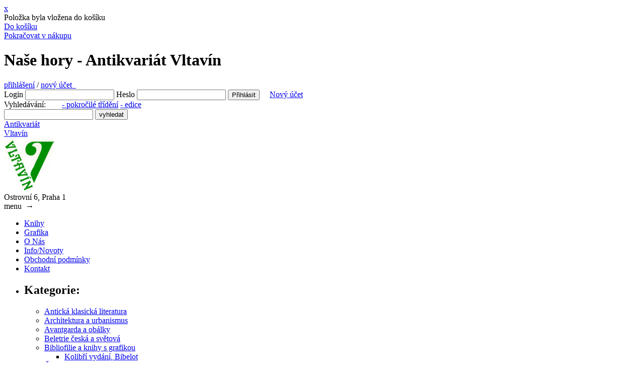

--- FILE ---
content_type: text/html; charset=UTF-8
request_url: https://www.antikvariat-vltavin.cz/kniha/nase-hory-7
body_size: 6980
content:
<!DOCTYPE html>
<html lang="cs">
<head>
  <title>Naše hory - Antikvariát Vltavín</title>
  <meta name="viewport" content="width=device-width, initial-scale=1.0">
  <meta name="title" content="Naše hory - Antikvariát Vltavín"/>
  <meta name="description" content="    Čihař, Martin,     
"/>
  <meta name="keywords" content="Naše hory, kniha, antikvariat"/>
      <meta name="robots" content="all, follow"/>
    <meta name="author" content="MiniObr.cz"/>
  <link rel="shortcut icon" href="/av/images/favicon.ico"/>
  <link rel="stylesheet" type="text/css" media="screen" href="/av/css/style.css?v=7">
  <link rel="stylesheet" type="text/css" media="screen" href="/css/jquery.lightbox-0.5.css">
    <script type="text/javascript" src="/js/jquery.js"></script>
  <script type="text/javascript" src="/js/jquery.lightbox-0.5.min.js"></script>
  </head>
<body>
<div class="modal-window cart" >
  <div class="modal-overlay"></div>
  <div class="modal-wrap">
    <a href="#" title="X" class="close" onclick="$('.modal-window.cart').removeClass('active');location.reload();">x</a>
    <div class="modal-content">
      <div class="title"></div>
      <div class="content">
        <div class="modal-info">Položka byla vložena do košíku</div>
        <div class="modal-cart">
          <a href="https://www.antikvariat-vltavin.cz/kosik">Do košíku</a>
          <span class="ar"><span></span></span>
        </div>
        <div class="modal-list">
          <a href="#" onclick="$('.modal-window.cart').removeClass('active');location.reload();">Pokračovat v nákupu</a>
          <span class="ar"><span></span></span>
        </div>
      </div>
    </div>
  </div>
</div>

<div id="wrapper">
  <div id="page-over">
    <div id="page">
      <div id="header">
        <h1>Naše hory - Antikvariát Vltavín</h1>
        <div id="header-box">
          <div id="mobil-login" >
                          <a href="https://www.antikvariat-vltavin.cz/prihlaseni">přihlášení</a>&nbsp;/
              <a href="https://www.antikvariat-vltavin.cz/registrace">nový účet &nbsp;</a>
                      </div>
          <div id="user-box">
              <form method="post" action="https://www.antikvariat-vltavin.cz/prihlaseni" name="login" id="sf_guard_signin" class="sf_apply_signin_inline">
    <label for="signin_username">Login</label>
    <input type="text" name="orderUser[web_username]" id="signin_username" required />
    <label for="signin_password">Heslo</label>
    <input type="password" name="orderUser[web_password]" id="signin_password" required />
    <!--<label for="signin_remember">Pamatovat</label>
    <input type="checkbox" name="orderUser[remember]" id="signin_remember" />
    -->
    <input type="hidden" id="orderUser__token" name="orderUser[_token]" value="box5mjsDMOV4VK53ZzroL5ZzM1kVoP2-cEXwCPMCdmA" />
    <input class="submit" type="submit" value="Přihlásit" />
    &nbsp;&nbsp;&nbsp;
    <a href="https://www.antikvariat-vltavin.cz/registrace">Nový účet</a>
  </form>

          </div>
                    <!-- kosik -->
                    <div id="search">
            <form method="get" action="https://www.antikvariat-vltavin.cz/vyhledavani">
              <div>
                <span>Vyhledávání:
                &nbsp;&nbsp;&nbsp;&nbsp;&nbsp;&nbsp;&nbsp;<a href="https://www.antikvariat-vltavin.cz/trideni-knih">- pokročilé třídění</a>
                                      <a href="https://www.antikvariat-vltavin.cz/seznam-edic">- edice</a>
                                    <br/>
                </span>
                <input type="text" name="q" id="search-text" value=""/>
                <input type="submit" id="search-submit" value="vyhledat"/>
              </div>
            </form>
          </div>
        </div>
        <div id="logo">
                      <div id="title">
              <a href="https://www.antikvariat-vltavin.cz/">
                Antikvariát<br />Vltavín
              </a>
            </div>
            <a href="https://www.antikvariat-vltavin.cz/">
              <img src="/av/images/logo.png" alt="Antikvariát Vltavín" />
            </a>
                    <div id="address">
            Ostrovní 6, Praha 1
          </div>
        </div>
      </div>
      <div id="mobil-sidebar">menu &nbsp;<span>&rarr;</span></div>
<div id="sidebar">
  <div id="menu">
    <ul>
      <li class="frs" ><a href="https://www.antikvariat-vltavin.cz/knihy">Knihy</a></li>
            <li><a href="https://www.antikvariat-vltavin.cz/grafiky">Grafika</a></li>
      <li><a href="https://www.antikvariat-vltavin.cz/stranka/o-nas">O Nás</a></li>
      <li><a href="https://www.antikvariat-vltavin.cz/stranka/info-novoty">Info/Novoty</a></li>
      <li><a href="https://www.antikvariat-vltavin.cz/stranka/obchodni-podminky">Obchodní podmínky</a></li>
      <li><a href="https://www.antikvariat-vltavin.cz/stranka/kontakt">Kontakt</a></li>
    </ul>
  </div>
  <ul>
    <li>
      <div id="categories" >
        <h2>Kategorie:</h2>
        <ul>
                                    <li class="categories">
                <a href="https://www.antikvariat-vltavin.cz/kategorie/anticka-klasicka-literatura">Antická klasická literatura</a>
              </li>
                                                <li class="categories">
                <a href="https://www.antikvariat-vltavin.cz/kategorie/architektura-a-urbanismus">Architektura a urbanismus</a>
              </li>
                                                <li class="categories">
                <a href="https://www.antikvariat-vltavin.cz/kategorie/avantgarda-a-obalky">Avantgarda a obálky</a>
              </li>
                                                <li class="categories">
                <a href="https://www.antikvariat-vltavin.cz/kategorie/beletrie-ceska-a-svetova">Beletrie česká a světová</a>
              </li>
                                                <li class="categories">
              <a href="https://www.antikvariat-vltavin.cz/kategorie/bibliofilie-a-knihy-s-grafikou" onmouseover="show('#sub_bibliofilie-a-knihy-s-grafikou')">Bibliofilie a knihy s grafikou</a>
              <br/>
              <ul class="subcategories" id="sub_bibliofilie-a-knihy-s-grafikou" >
                                  <li class="categories" >
                    <a href="https://www.antikvariat-vltavin.cz/kategorie/kolibri-vydani-bibelot">
                      Kolibří vydání, Bibelot
                    </a>
                  </li>
                              </ul>
                                                <li class="categories">
                <a href="https://www.antikvariat-vltavin.cz/kategorie/casopisy-a-periodika">Časopisy a periodika</a>
              </li>
                                                <li class="categories">
                <a href="https://www.antikvariat-vltavin.cz/kategorie/cina-japonsko-vychodni-asie">Čína, Japonsko, východní Asie</a>
              </li>
                                                <li class="categories">
                <a href="https://www.antikvariat-vltavin.cz/kategorie/cestopisy-a-pruvodce">Cestopisy a průvodce</a>
              </li>
                                                <li class="categories">
              <a href="https://www.antikvariat-vltavin.cz/kategorie/cizojazycne-tituly-foreign-languages" onmouseover="show('#sub_cizojazycne-tituly-foreign-languages')">Cizojazyčné tituly, foreign languages</a>
              <br/>
              <ul class="subcategories" id="sub_cizojazycne-tituly-foreign-languages" >
                                  <li class="categories" >
                    <a href="https://www.antikvariat-vltavin.cz/kategorie/ostatni-1">
                      Ostatní
                    </a>
                  </li>
                                  <li class="categories" >
                    <a href="https://www.antikvariat-vltavin.cz/kategorie/francouzstina">
                      Francouzština
                    </a>
                  </li>
                                  <li class="categories" >
                    <a href="https://www.antikvariat-vltavin.cz/kategorie/nemcina">
                      Němčina
                    </a>
                  </li>
                                  <li class="categories" >
                    <a href="https://www.antikvariat-vltavin.cz/kategorie/anglictina">
                      Angličtina
                    </a>
                  </li>
                              </ul>
                                                <li class="categories">
              <a href="https://www.antikvariat-vltavin.cz/kategorie/detska-literatura" onmouseover="show('#sub_detska-literatura')">Dětská literatura</a>
              <br/>
              <ul class="subcategories" id="sub_detska-literatura" >
                                  <li class="categories" >
                    <a href="https://www.antikvariat-vltavin.cz/kategorie/pohadky-do-r-1948">
                      Pohádky do r. 1948
                    </a>
                  </li>
                                  <li class="categories" >
                    <a href="https://www.antikvariat-vltavin.cz/kategorie/leporela-pop-up">
                      Leporela, Pop up
                    </a>
                  </li>
                                  <li class="categories" >
                    <a href="https://www.antikvariat-vltavin.cz/kategorie/pohadky">
                      Pohádky
                    </a>
                  </li>
                              </ul>
                                                <li class="categories">
              <a href="https://www.antikvariat-vltavin.cz/kategorie/divadlo" onmouseover="show('#sub_divadlo')">Divadlo</a>
              <br/>
              <ul class="subcategories" id="sub_divadlo" >
                                  <li class="categories" >
                    <a href="https://www.antikvariat-vltavin.cz/kategorie/narodni-divadlo">
                      Národní divadlo
                    </a>
                  </li>
                                  <li class="categories" >
                    <a href="https://www.antikvariat-vltavin.cz/kategorie/dramata-hry">
                      Dramata, hry
                    </a>
                  </li>
                                  <li class="categories" >
                    <a href="https://www.antikvariat-vltavin.cz/kategorie/scenicka-a-jevistni-tvorba">
                      Scénická a jevištní tvorba
                    </a>
                  </li>
                              </ul>
                                                <li class="categories">
                <a href="https://www.antikvariat-vltavin.cz/kategorie/dobrodruzne-romany">Dobrodružné romány</a>
              </li>
                                                <li class="categories">
                <a href="https://www.antikvariat-vltavin.cz/kategorie/film">Film</a>
              </li>
                                                <li class="categories">
                <a href="https://www.antikvariat-vltavin.cz/kategorie/fotograficke-publikace-a-knihy-o-fotografii">Fotografické publikace a knihy o fotografii</a>
              </li>
                                                <li class="categories">
                <a href="https://www.antikvariat-vltavin.cz/kategorie/gastronomie-kucharky">Gastronomie, kuchařky</a>
              </li>
                                                <li class="categories">
                <a href="https://www.antikvariat-vltavin.cz/kategorie/grafika-kresby-fotografie-pohledy">Grafika, kresby, fotografie, pohledy</a>
              </li>
                                                <li class="categories">
              <a href="https://www.antikvariat-vltavin.cz/kategorie/historie-a-militaria" onmouseover="show('#sub_historie-a-militaria')">Historie a militária</a>
              <br/>
              <ul class="subcategories" id="sub_historie-a-militaria" >
                                  <li class="categories" >
                    <a href="https://www.antikvariat-vltavin.cz/kategorie/archeologie">
                      Archeologie
                    </a>
                  </li>
                                  <li class="categories" >
                    <a href="https://www.antikvariat-vltavin.cz/kategorie/starovek">
                      Starověk
                    </a>
                  </li>
                                  <li class="categories" >
                    <a href="https://www.antikvariat-vltavin.cz/kategorie/stredovek">
                      Středověk
                    </a>
                  </li>
                                  <li class="categories" >
                    <a href="https://www.antikvariat-vltavin.cz/kategorie/novovek-po-r-1600">
                      Novověk (po r. 1600)
                    </a>
                  </li>
                                  <li class="categories" >
                    <a href="https://www.antikvariat-vltavin.cz/kategorie/moderni-dejiny-po-r-1900">
                      Moderní dějiny (po r. 1900)
                    </a>
                  </li>
                                  <li class="categories" >
                    <a href="https://www.antikvariat-vltavin.cz/kategorie/zbrane-militaria-vojenstvi">
                      Zbraně, militaria, vojenství
                    </a>
                  </li>
                              </ul>
                                                <li class="categories">
                <a href="https://www.antikvariat-vltavin.cz/kategorie/hudba">Hudba</a>
              </li>
                                                <li class="categories">
                <a href="https://www.antikvariat-vltavin.cz/kategorie/judaika">Judaika</a>
              </li>
                                                <li class="categories">
                <a href="https://www.antikvariat-vltavin.cz/kategorie/knihy-podepsane-a-dedikovane">Knihy podepsané a dedikované</a>
              </li>
                                                <li class="categories">
                <a href="https://www.antikvariat-vltavin.cz/kategorie/lekarstvi-medicina-zdravoveda">Lékařství, medicína, zdravověda</a>
              </li>
                                                <li class="categories">
                <a href="https://www.antikvariat-vltavin.cz/kategorie/literarni-veda-a-lingvistika">Literární věda a lingvistika</a>
              </li>
                                                <li class="categories">
                <a href="https://www.antikvariat-vltavin.cz/kategorie/mapy-atlasy-kartografie">Mapy, atlasy, kartografie</a>
              </li>
                                                <li class="categories">
                <a href="https://www.antikvariat-vltavin.cz/kategorie/mistopis-zemepis-geografie">Místopis, zeměpis, geografie</a>
              </li>
                                                <li class="categories">
                <a href="https://www.antikvariat-vltavin.cz/kategorie/mystika-esoterika-spiritualismus">Mystika, esoterika, spiritualismus</a>
              </li>
                                                <li class="categories">
                <a href="https://www.antikvariat-vltavin.cz/kategorie/mytologie-baje-povesti-legendy">Mytologie, báje, pověsti, legendy</a>
              </li>
                                                <li class="categories">
              <a href="https://www.antikvariat-vltavin.cz/kategorie/nabozenstvi-a-religionistika" onmouseover="show('#sub_nabozenstvi-a-religionistika')">Náboženství a religionistika</a>
              <br/>
              <ul class="subcategories" id="sub_nabozenstvi-a-religionistika" >
                                  <li class="categories" >
                    <a href="https://www.antikvariat-vltavin.cz/kategorie/vychodni-moudrost-a-kulty">
                      Východní moudrost a kulty
                    </a>
                  </li>
                              </ul>
                                                <li class="categories">
                <a href="https://www.antikvariat-vltavin.cz/kategorie/narodopis-etnografie-folkloristika">Národopis, etnografie, folkloristika</a>
              </li>
                                                <li class="categories">
                <a href="https://www.antikvariat-vltavin.cz/kategorie/pameti-korespondence-deniky">Paměti, korespondence, deníky</a>
              </li>
                                                <li class="categories">
                <a href="https://www.antikvariat-vltavin.cz/kategorie/pisnicky">Písničky</a>
              </li>
                                                <li class="categories">
                <a href="https://www.antikvariat-vltavin.cz/kategorie/plakaty">Plakáty</a>
              </li>
                                                <li class="categories">
                <a href="https://www.antikvariat-vltavin.cz/kategorie/poezie-ceska-a-zahranicni">Poezie česká a zahraniční</a>
              </li>
                                                <li class="categories">
                <a href="https://www.antikvariat-vltavin.cz/kategorie/pragensie">Pragensie</a>
              </li>
                                                <li class="categories">
              <a href="https://www.antikvariat-vltavin.cz/kategorie/priroda-a-prirodopis" onmouseover="show('#sub_priroda-a-prirodopis')">Příroda a přírodopis</a>
              <br/>
              <ul class="subcategories" id="sub_priroda-a-prirodopis" >
                                  <li class="categories" >
                    <a href="https://www.antikvariat-vltavin.cz/kategorie/zoologie">
                      Zoologie
                    </a>
                  </li>
                                  <li class="categories" >
                    <a href="https://www.antikvariat-vltavin.cz/kategorie/botanika">
                      Botanika
                    </a>
                  </li>
                              </ul>
                                                <li class="categories">
              <a href="https://www.antikvariat-vltavin.cz/kategorie/prirodni-vedy" onmouseover="show('#sub_prirodni-vedy')">Přírodní vědy</a>
              <br/>
              <ul class="subcategories" id="sub_prirodni-vedy" >
                                  <li class="categories" >
                    <a href="https://www.antikvariat-vltavin.cz/kategorie/biologie">
                      Biologie
                    </a>
                  </li>
                                  <li class="categories" >
                    <a href="https://www.antikvariat-vltavin.cz/kategorie/chemie">
                      Chemie
                    </a>
                  </li>
                                  <li class="categories" >
                    <a href="https://www.antikvariat-vltavin.cz/kategorie/fyzika">
                      Fyzika
                    </a>
                  </li>
                                  <li class="categories" >
                    <a href="https://www.antikvariat-vltavin.cz/kategorie/geologie">
                      Geologie
                    </a>
                  </li>
                              </ul>
                                                <li class="categories">
                <a href="https://www.antikvariat-vltavin.cz/kategorie/publicistika-rozhovory">Publicistika, rozhovory</a>
              </li>
                                                <li class="categories">
                <a href="https://www.antikvariat-vltavin.cz/kategorie/remesla-a-restauratorstvi">Řemesla a restaurátorství</a>
              </li>
                                                <li class="categories">
                <a href="https://www.antikvariat-vltavin.cz/kategorie/sci-fi-fantasy-komiks">Sci-Fi, Fantasy, Komiks</a>
              </li>
                                                <li class="categories">
                <a href="https://www.antikvariat-vltavin.cz/kategorie/slovniky-a-encyklopedie">Slovníky a encyklopedie</a>
              </li>
                                                <li class="categories">
              <a href="https://www.antikvariat-vltavin.cz/kategorie/spolecenske-vedy" onmouseover="show('#sub_spolecenske-vedy')">Společenské vědy</a>
              <br/>
              <ul class="subcategories" id="sub_spolecenske-vedy" >
                                  <li class="categories" >
                    <a href="https://www.antikvariat-vltavin.cz/kategorie/filozofie">
                      Filozofie
                    </a>
                  </li>
                                  <li class="categories" >
                    <a href="https://www.antikvariat-vltavin.cz/kategorie/sociologie-1">
                      Sociologie
                    </a>
                  </li>
                                  <li class="categories" >
                    <a href="https://www.antikvariat-vltavin.cz/kategorie/psychologie">
                      Psychologie
                    </a>
                  </li>
                                  <li class="categories" >
                    <a href="https://www.antikvariat-vltavin.cz/kategorie/politologie">
                      Politologie
                    </a>
                  </li>
                                  <li class="categories" >
                    <a href="https://www.antikvariat-vltavin.cz/kategorie/pravo-justice">
                      Právo, justice
                    </a>
                  </li>
                                  <li class="categories" >
                    <a href="https://www.antikvariat-vltavin.cz/kategorie/estetika-a-teorie-umeni">
                      Estetika a teorie umění
                    </a>
                  </li>
                              </ul>
                                                <li class="categories">
                <a href="https://www.antikvariat-vltavin.cz/kategorie/stare-tisky-pred-r-1900">Staré tisky (před r.1900)</a>
              </li>
                                                <li class="categories">
                <a href="https://www.antikvariat-vltavin.cz/kategorie/sport-telocvik">Sport, tělocvik</a>
              </li>
                                                <li class="categories">
                <a href="https://www.antikvariat-vltavin.cz/kategorie/technika-strojirenstvi">Technika &amp; strojírenství</a>
              </li>
                                                <li class="categories">
                <a href="https://www.antikvariat-vltavin.cz/kategorie/typografie-a-kaligrafie">Typografie a kaligrafie</a>
              </li>
                                                <li class="categories">
                <a href="https://www.antikvariat-vltavin.cz/kategorie/umelecka-a-krasna-vazba">Umělecká a krásná vazba </a>
              </li>
                                                <li class="categories">
              <a href="https://www.antikvariat-vltavin.cz/kategorie/umeni" onmouseover="show('#sub_umeni')">Umění</a>
              <br/>
              <ul class="subcategories" id="sub_umeni" >
                                  <li class="categories" >
                    <a href="https://www.antikvariat-vltavin.cz/kategorie/folklorni-umeni">
                      Folklorní umění
                    </a>
                  </li>
                                  <li class="categories" >
                    <a href="https://www.antikvariat-vltavin.cz/kategorie/monografie">
                      Monografie
                    </a>
                  </li>
                                  <li class="categories" >
                    <a href="https://www.antikvariat-vltavin.cz/kategorie/mimoevropske-umeni">
                      Mimoevropské umění
                    </a>
                  </li>
                                  <li class="categories" >
                    <a href="https://www.antikvariat-vltavin.cz/kategorie/umeni-staroveku">
                      Umění Starověku
                    </a>
                  </li>
                                  <li class="categories" >
                    <a href="https://www.antikvariat-vltavin.cz/kategorie/vytvarne-umeni">
                      Výtvarné umění
                    </a>
                  </li>
                                  <li class="categories" >
                    <a href="https://www.antikvariat-vltavin.cz/kategorie/socharstvi">
                      Sochařství
                    </a>
                  </li>
                                  <li class="categories" >
                    <a href="https://www.antikvariat-vltavin.cz/kategorie/design-a-uzite-umeni-1">
                      Design a užité umění
                    </a>
                  </li>
                                  <li class="categories" >
                    <a href="https://www.antikvariat-vltavin.cz/kategorie/umelecke-casopisy-a-sborniky">
                      Umělecké časopisy a sborníky
                    </a>
                  </li>
                                  <li class="categories" >
                    <a href="https://www.antikvariat-vltavin.cz/kategorie/katalogy-vytvarneho-umeni">
                      Katalogy výtvarného umění
                    </a>
                  </li>
                                  <li class="categories" >
                    <a href="https://www.antikvariat-vltavin.cz/kategorie/katalogy-vytvarneho-umeni-do-roku-aa948">
                      Katalogy výtvarného umění do roku 1948
                    </a>
                  </li>
                              </ul>
                                                <li class="categories">
                <a href="https://www.antikvariat-vltavin.cz/kategorie/varia">Varia</a>
              </li>
                                                <li class="categories">
                <a href="https://www.antikvariat-vltavin.cz/kategorie/zajmova-a-hobby-literatura">Zájmová a hobby literatura</a>
              </li>
                                                <li class="categories">
                <a href="https://www.antikvariat-vltavin.cz/kategorie/zivotopisy-autobiografie">Životopisy, autobiografie</a>
              </li>
                              </ul>
      </div>
      <div id="other_categories">
        <h2>Další kategorie:</h2>
        <ul>
                                    <li class="categories">
                <a href="https://www.antikvariat-vltavin.cz/kategorie/burian-zdenek">- Burian, Zdeněk</a>
              </li>
                                                <li class="categories">
                <a href="https://www.antikvariat-vltavin.cz/kategorie/lhotak-kamil">- Lhoták, Kamil</a>
              </li>
                                                <li class="categories">
                <a href="https://www.antikvariat-vltavin.cz/kategorie/sutnar-ladislav">- Sutnar, Ladislav</a>
              </li>
                                                <li class="categories">
                <a href="https://www.antikvariat-vltavin.cz/kategorie/povinna-cetba">- Povinná četba</a>
              </li>
                                                <li class="categories">
                <a href="https://www.antikvariat-vltavin.cz/kategorie/exilova-vydani">- Exilová vydání</a>
              </li>
                                                <li class="categories">
                <a href="https://www.antikvariat-vltavin.cz/kategorie/slovensko">- Slovensko</a>
              </li>
                                                <li class="categories">
                <a href="https://www.antikvariat-vltavin.cz/kategorie/komplety">- Komplety</a>
              </li>
                                                <li class="categories">
                <a href="https://www.antikvariat-vltavin.cz/kategorie/edice-kod">- Edice KOD</a>
              </li>
                                                <li class="categories">
                <a href="https://www.antikvariat-vltavin.cz/kategorie/lp-desky-dvd">- LP desky, DVD</a>
              </li>
                                                <li class="categories">
                <a href="https://www.antikvariat-vltavin.cz/kategorie/mluvene-slovo">- Mluvené slovo</a>
              </li>
                              </ul>
      </div>
    </li>
  </ul>
  <br /><br /><br />
      <small>Odkazy:</small><br />
    <ul>
      <li>
        <ul>
                      <li>
              <a href="http://www.auctions-art.cz/" title="Aukční síň Vltavín (Masarykovo nábřeží 36)" target="_blank"  ><small>Aukční síň Vltavín</small></a>
            </li>
                      <li>
              <a href="https://www.antiqari.at/" title="Nový antikvariát na Vinohradech" target="_blank"  ><small>Antiqari.at</small></a>
            </li>
                      <li>
              <a href="https://www.facebook.com/Antikvari%C3%A1t-Vltav%C3%ADn-131227187076332/?ref=aymt_homepage_panel" title="Informace o novinkách, aukcích a zajímavostech nejen ze světa knih" target="_blank"  ><small>Facebook</small></a>
            </li>
                      <li>
              <a href="https://www.firmy.cz/detail/12834794-antikvariat-vltavin-praha.html#pridat-hodnoceni" title="Ohodnoťte nás na Firmy.cz" target="_blank"  ><small>Firmy.cz</small></a>
            </li>
                      <li>
              <a href="http://www.husitsky-bedekr.cz/" title="Průvodce s vyhledáváním husitských památek, míst a tras podle vaší aktuální polohy." target="_blank"  ><small>Husitský-Bedekr.cz</small></a>
            </li>
                  </ul>
      </li>
    </ul>
  
</div>
<!-- end #sidebar -->

      <div id="page-content">
        <div id="content" >
                                <div class="detail-over" >
    <div class="detail" >
      <div class="price">
                                        Cena: <strong>100,-</strong>
                                <br /><a rel="nofollow" href="javascript:void(0);" class="ajax-cart" data-href="https://www.antikvariat-vltavin.cz/pridat-do-kosiku?b=57322&amp;c=1&amp;p=100" title="přidat do košíku" >Objednat <img src="/av/images/kosik.gif" alt="košík" /></a>
                  
      </div>
      <h2 class="title">Naše hory</h2>
      <p>
              </p>
      <div class="entry">
                <div class="gallery" >
          <a href="/uploads/books/nase-hory-7.jpg" target="_blank"  title="Naše hory" >
            <img alt="" src="https://www.antikvariat-vltavin.cz/uploads/600x600/uploads/books/nase-hory-7.jpg" />
          </a>
        </div>
        
                 <div><strong>Autor</strong></div>
          <p>
                                        <a href="https://www.antikvariat-vltavin.cz/autor/cihar-martin">Čihař, Martin</a>
                     </p>
        
        
        
        
        
        
                  <p><strong>Nakladatel:</strong> Ottovo nakladatelství</p>
        
                  <p><strong>Místo:</strong> Praha</p>
        
                  <p><strong>Rok:</strong> 2002</p>
        
                  <p><strong>Stran:</strong> 279</p>
        
                  <p><strong>Evid. číslo:</strong> 70085</p>
        
        
                  <p><strong>Vazba:</strong> laminovaná
                                  </p>
        
                  <p><strong>Stav:</strong> Velmi dobrý</p>
        
                              <p>Kniha je u nás skladem
                            </p>

                              
        
        <p class="links"><strong>Kategorie:</strong>
                    <a href="https://www.antikvariat-vltavin.cz/kategorie/mistopis-zemepis-geografie">Místopis, zeměpis, geografie</a>                  </p>

        
        <p class="links down">
          <a href="https://www.antikvariat-vltavin.cz/knihy">Knihy</a>
          &nbsp;|&nbsp;<a href="https://www.antikvariat-vltavin.cz/seznam-autoru">Autoři</a>
          &nbsp;|&nbsp;<a href="https://www.antikvariat-vltavin.cz/seznam-ilustratoru" >Ilustrátoři</a>
          &nbsp;|&nbsp;<a href="https://www.antikvariat-vltavin.cz/seznam-typografu" >Typograf</a>
          &nbsp;|&nbsp;<a href="https://www.antikvariat-vltavin.cz/seznam-prekladatelu" >Překladatelé</a>
          &nbsp;|&nbsp;<a href="https://www.antikvariat-vltavin.cz/seznam-vydavatelu" >Nakladatelství</a>
          &nbsp;|&nbsp;<a href="https://www.antikvariat-vltavin.cz/seznam-mista-vydani" >Místa vydání</a>
        </p>
      </div>
    </div>
  </div>
        </div>
        <div class="clear"></div>
      </div><!-- end #page-content -->
    </div><!-- end #page -->
    <div id="rightbar">
      

<div class="box">
  <h2 class="title"><a href="https://www.antikvariat-vltavin.cz/grafiky">Grafika, mapy, plakáty:</a></h2>
  <div class="item-list" >
          <div class="item-over" >
        <div class="item" >
          <div class="item-header" >
            <a href="https://www.antikvariat-vltavin.cz/grafika/vodopad" ><strong>Vodopád</strong></a>
          </div>
          <div class="list-gallery" >
            <a href="https://www.antikvariat-vltavin.cz/grafika/vodopad" title="Vodopád"><img alt="" src="https://www.antikvariat-vltavin.cz/uploads/120x120/uploads/grafika/vodopad.JPG" /></a>
          </div>
          <div class="item-autor" ><div>Autor</div><div><a href="/grafika-autor/jelen-oldrich">Jelen, Oldřich</a></div></div><div class="item-meta" ><p>litografie</p><p>55,5 x 43</p><p>Stav: velmi dobrý</p><p>sign. PD Jelen 2020, č. 161/200</p></div>
        </div>
      </div>
      <br class="clear" />
          <div class="item-over" >
        <div class="item" >
          <div class="item-header" >
            <a href="https://www.antikvariat-vltavin.cz/grafika/vypraveni-jednoho-kone" ><strong>Vyprávění jednoho koně</strong></a>
          </div>
          <div class="list-gallery" >
            <a href="https://www.antikvariat-vltavin.cz/grafika/vypraveni-jednoho-kone" title="Vyprávění jednoho koně"><img alt="" src="https://www.antikvariat-vltavin.cz/uploads/120x120/uploads/grafika/vypraveni-jednoho-kone.jpg" /></a>
          </div>
          <div class="item-autor" ><div>Autor</div><div><a href="/grafika-autor/klucik-peter">Klúčik, Peter</a></div></div><div class="item-meta" ><p>lept</p><p>21,2 x 14,7</p><p>Stav: velmi dobrý</p><p>sign. PD P. Klúčik 1995, autorský tisk</p></div>
        </div>
      </div>
      <br class="clear" />
          <div class="item-over" >
        <div class="item" >
          <div class="item-header" >
            <a href="https://www.antikvariat-vltavin.cz/grafika/soutok" ><strong>Soutok</strong></a>
          </div>
          <div class="list-gallery" >
            <a href="https://www.antikvariat-vltavin.cz/grafika/soutok" title="Soutok"><img alt="" src="https://www.antikvariat-vltavin.cz/uploads/120x120/uploads/grafika/82633627df2b33622806cb9d0a9117f8f2d26daf.jpg" /></a>
          </div>
          <div class="item-autor" >
            <div>Autor</div>
            <div><a href="/grafika-autor/hodonsky-frantisek">Hodonský, František</a></div>
            </div><div class="item-meta" ><p>Litografie</p><p>37,2 x 53,7</p><p>Stav: Velmi dobrý</p><p>Sign. PD Hodonský 2010; 82/100</p></div>
        </div>
      </div>
      <br class="clear" />
      </div>
</div>

  <div class="box" >
    <h2 class="title"><a href="https://www.antikvariat-vltavin.cz/doporucujeme">Doporučujeme:</a></h2>
    <div class="item-list" >
              <div class="item-over" >
          <div class="item" >
            <div class="item-header" >
              <a href="https://www.antikvariat-vltavin.cz/kniha/alen-divis-1900-1958" ><strong>Alén Diviš 1900-1956</strong></a>
            </div>
            <div class="list-gallery" >
              <a href="https://www.antikvariat-vltavin.cz/kniha/alen-divis-1900-1958" title="Alén Diviš 1900-1956"><img alt="" src="https://www.antikvariat-vltavin.cz/uploads/120x120/uploads/books/86-86dc85d6a390e801b8a08ebfbd84668f0f8773fc_2.jpg" /></a>
            </div>
            <div class="item-autor" ><div>Autor</div><div><a href="/autor/pecirka-jaromir">Pečírka, Jaromír</a>, <a href="/autor/zemina-jaromir">Zemina, Jaromír</a></div> </div> <div class="item-meta" >
                <p>1988, Oblastní galerie Vysočiny v Jihlavě</p> <p>Množství čb. vyobrazení</p><p>Stav: Velmi dobrý</p></div>
          </div>
        </div>
        <br class="clear" />
              <div class="item-over" >
          <div class="item" >
            <div class="item-header" >
              <a href="https://www.antikvariat-vltavin.cz/kniha/muj-otec-kamil-lhotak-9" ><strong>Můj otec Kamil Lhoták</strong></a>
            </div>
            <div class="list-gallery" >
              <a href="https://www.antikvariat-vltavin.cz/kniha/muj-otec-kamil-lhotak-9" title="Můj otec Kamil Lhoták"><img alt="" src="https://www.antikvariat-vltavin.cz/uploads/120x120/uploads/books/54-54dadc0620b7154a686ca84c8e12379b566f3dcd_2.jpg" /></a>
            </div>
            <div class="item-autor" ><div>Autor</div><div><a href="/autor/tuckova-katerina">Tučková, Kateřina</a>, <a href="/autor/lhotak-kamil-ml">Lhoták Kamil ml.</a></div> <div>il. <a href="/ilustrator/lhotak-kamil">Lhoták, Kamil</a>, <a href="/ilustrator/chochola-vaclav">Chochola, Václav</a></div> </div> <div class="item-meta" >
                <p>2019, Vltavín</p><p>Stav: Výborný</p></div>
          </div>
        </div>
        <br class="clear" />
              <div class="item-over" >
          <div class="item" >
            <div class="item-header" >
              <a href="https://www.antikvariat-vltavin.cz/kniha/australian-minescapes" ><strong>Australian Minescapes</strong></a>
            </div>
            <div class="list-gallery" >
              <a href="https://www.antikvariat-vltavin.cz/kniha/australian-minescapes" title="Australian Minescapes"><img alt="" src="https://www.antikvariat-vltavin.cz/uploads/120x120/uploads/books/australian-minescapes.jpg" /></a>
            </div>
            <div class="item-autor" ><div>Autor</div><div><a href="/autor/burtynsky-edward">Burtynsky, Edward</a></div> </div> <div class="item-meta" >
                <p>2009, Flowers</p> <p></p><p>Stav: Velmi dobrý</p></div>
          </div>
        </div>
        <br class="clear" />
          </div>
  </div>

    </div>
  </div><!-- end #page-over -->
  <div id="footer" class="clear">
    <p>Copyright (c) 2026 Antikvariát Vltavín</p>
  </div>
</div>
<!-- end #footer -->
  <div class="modal-window cookie active" >
  <div class="modal-overlay"></div>
  <div class="modal-wrap cookie">
    <div class="modal-content cookie">
      <div class="title"><strong>Používáme soubory cookies</strong></div>
      <div class="content">
        <div class="modal-info cookie">
            Tyto webové stránky používají soubory cookies a další nástroje sloužící ke správné funkčnosti stránek,
            analýzy návštěvnosti webových stránek a zjištění zdroje návštěvnosti.
            <div class="modal-more">
              <div class="modal-more-content">
              <strong>Bezpodmínečně nutné soubory cookies</strong>
              <br>
                Tyto soubory cookies jsou nezbytné k tomu, abychom vám mohli poskytovat služby dostupné prostřednictvím našeho webu a abychom vám umožnili používat určité funkce našeho webu. Bez těchto cookies vám nemůžeme na naší webové stránce poskytovat určité služby
              </div>
              <div class="more-content">
              <strong>Sledovací a výkonnostní soubory cookies</strong>
              <br>
                Tyto soubory cookies se používají ke shromažďování informací pro analýzu provozu na našich webových stránkách a sledování používání našich webových stránek uživateli. Tyto soubory cookies mohou například sledovat věci jako je doba kterou na webu trávíte, nebo stránky, které navštěvujete, což nám pomáhá pochopit, jak pro vás můžeme vylepšit náš web. Informace shromážděné prostřednictvím těchto sledovacích a výkonnostních cookies neidentifikují žádné osoby.
              </div>
            </div>
          <a href="javascript:void(0);" class="toggle-more active" onclick="$('.modal-more').addClass('active');$('.toggle-less').addClass('active');$('.toggle-more').removeClass('active');">Více</a>
          <a href="javascript:void(0);" class="toggle-less" onclick="$('.modal-more').removeClass('active');$('.toggle-more').addClass('active');$('.toggle-less').removeClass('active');">Skrýt</a>
          <br class="clear">
        </div>
        <div class="modal-cart cookie">
          <a href="javascript:void(0);" class="ajax-cookie" data-href="https://www.antikvariat-vltavin.cz/ajax/cookie/less">
            Používat pouze nezbytné cookies
          </a>
        </div>
        <div class="modal-list cookie">
          <a href="javascript:void(0);" class="ajax-cookie" data-href="https://www.antikvariat-vltavin.cz/ajax/cookie/all">
            Používat všechny cookies
          </a>
        </div>
      </div>
    </div>
  </div>
</div>


<script type="text/javascript" src="/js/main.js?v=4"></script>
</body>
</html>
